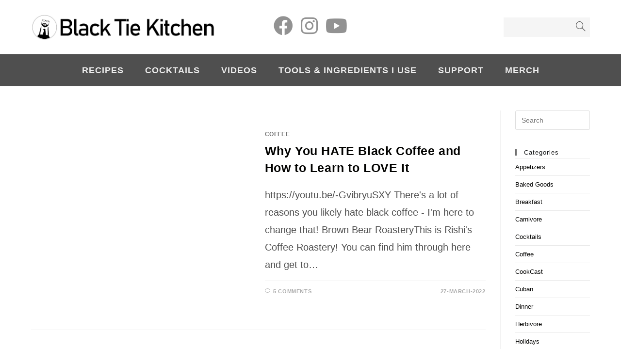

--- FILE ---
content_type: text/html; charset=UTF-8
request_url: https://www.blacktiekitchen.com/category/coffee
body_size: 7663
content:
<!DOCTYPE html><html class="html" lang="en-US"><head><meta charset="UTF-8"><link rel="profile" href="https://gmpg.org/xfn/11"><link media="all" href="https://www.blacktiekitchen.com/wp-content/cache/autoptimize/css/autoptimize_83eb6d0d85e472315ab1657044679375.css" rel="stylesheet"><title>Coffee &#8211; Black Tie Kitchen</title><meta name='robots' content='max-image-preview:large' /><meta name="viewport" content="width=device-width, initial-scale=1"><link rel='dns-prefetch' href='//www.googletagmanager.com' /><link rel='dns-prefetch' href='//pagead2.googlesyndication.com' /><link rel="alternate" type="application/rss+xml" title="Black Tie Kitchen &raquo; Feed" href="https://www.blacktiekitchen.com/feed" /><link rel="alternate" type="application/rss+xml" title="Black Tie Kitchen &raquo; Comments Feed" href="https://www.blacktiekitchen.com/comments/feed" /><link rel="alternate" type="application/rss+xml" title="Black Tie Kitchen &raquo; Coffee Category Feed" href="https://www.blacktiekitchen.com/category/coffee/feed" /> <script src="https://www.blacktiekitchen.com/wp-includes/js/jquery/jquery.min.js?ver=3.7.1" id="jquery-core-js"></script> 
 <script src="https://www.googletagmanager.com/gtag/js?id=G-V81TBY5349" id="google_gtagjs-js" async></script> <script id="google_gtagjs-js-after">window.dataLayer = window.dataLayer || [];function gtag(){dataLayer.push(arguments);}
gtag("set","linker",{"domains":["www.blacktiekitchen.com"]});
gtag("js", new Date());
gtag("set", "developer_id.dZTNiMT", true);
gtag("config", "G-V81TBY5349");
//# sourceURL=google_gtagjs-js-after</script> <link rel="https://api.w.org/" href="https://www.blacktiekitchen.com/wp-json/" /><link rel="alternate" title="JSON" type="application/json" href="https://www.blacktiekitchen.com/wp-json/wp/v2/categories/124" /><link rel="EditURI" type="application/rsd+xml" title="RSD" href="https://www.blacktiekitchen.com/xmlrpc.php?rsd" /><meta name="generator" content="Site Kit by Google 1.171.0" /> <script>document.documentElement.className = document.documentElement.className.replace('no-js', 'js');</script> <meta name="google-adsense-platform-account" content="ca-host-pub-2644536267352236"><meta name="google-adsense-platform-domain" content="sitekit.withgoogle.com">  <script async src="https://pagead2.googlesyndication.com/pagead/js/adsbygoogle.js?client=ca-pub-2090229601768757&amp;host=ca-host-pub-2644536267352236" crossorigin="anonymous"></script> <link rel="icon" href="https://www.blacktiekitchen.com/wp-content/uploads/2018/04/cropped-Basic2-32x32.png" sizes="32x32" /><link rel="icon" href="https://www.blacktiekitchen.com/wp-content/uploads/2018/04/cropped-Basic2-192x192.png" sizes="192x192" /><link rel="apple-touch-icon" href="https://www.blacktiekitchen.com/wp-content/uploads/2018/04/cropped-Basic2-180x180.png" /><meta name="msapplication-TileImage" content="https://www.blacktiekitchen.com/wp-content/uploads/2018/04/cropped-Basic2-270x270.png" /></head><body class="archive category category-coffee category-124 wp-custom-logo wp-embed-responsive wp-theme-oceanwp oceanwp-theme dropdown-mobile medium-header-style no-header-border default-breakpoint has-sidebar content-right-sidebar page-header-disabled pagination-left" itemscope="itemscope" itemtype="https://schema.org/Blog"><div id="outer-wrap" class="site clr"> <a class="skip-link screen-reader-text" href="#main">Skip to content</a><div id="wrap" class="clr"><header id="site-header" class="medium-header has-social effect-one clr" data-height="64" itemscope="itemscope" itemtype="https://schema.org/WPHeader" role="banner"><div id="site-header-inner" class="clr"><div class="top-header-wrap clr"><div class="container clr"><div class="top-header-inner clr"><div class="top-col clr col-1 logo-col"><div id="site-logo" class="clr" itemscope itemtype="https://schema.org/Brand" ><div id="site-logo-inner" class="clr"> <a href="https://www.blacktiekitchen.com/" class="custom-logo-link" rel="home"><img width="796" height="108" src="https://www.blacktiekitchen.com/wp-content/uploads/2020/04/Black-Tie-Kitchen_Banner.png" class="custom-logo" alt="Black Tie Kitchen - Site Banner" decoding="async" fetchpriority="high" srcset="https://www.blacktiekitchen.com/wp-content/uploads/2020/04/Black-Tie-Kitchen_Banner.png 796w, https://www.blacktiekitchen.com/wp-content/uploads/2020/04/Black-Tie-Kitchen_Banner-300x41.png 300w, https://www.blacktiekitchen.com/wp-content/uploads/2020/04/Black-Tie-Kitchen_Banner-768x104.png 768w" sizes="(max-width: 796px) 100vw, 796px" /></a></div></div></div><div class="top-col clr col-2"><div class="oceanwp-social-menu clr simple-social"><div class="social-menu-inner clr"><ul aria-label="Social links"><li class="oceanwp-facebook"><a href="https://fb.me/blacktiekitchen" aria-label="Facebook (opens in a new tab)" target="_blank" rel="noopener noreferrer"><i class=" fab fa-facebook" aria-hidden="true" role="img"></i></a></li><li class="oceanwp-instagram"><a href="http://instagram.com/blacktiekitchen" aria-label="Instagram (opens in a new tab)" target="_blank" rel="noopener noreferrer"><i class=" fab fa-instagram" aria-hidden="true" role="img"></i></a></li><li class="oceanwp-youtube"><a href="https://www.youtube.com/c/blacktiekitchen" aria-label="Youtube (opens in a new tab)" target="_blank" rel="noopener noreferrer"><i class=" fab fa-youtube" aria-hidden="true" role="img"></i></a></li></ul></div></div></div><div class="top-col clr col-3"><div id="medium-searchform" class="header-searchform-wrap clr"><form method="get" action="https://www.blacktiekitchen.com/" class="header-searchform" role="search" aria-label="Medium Header Search"> <input type="search" name="s" autocomplete="off" value="" /> <button class="search-submit"><i class=" icon-magnifier" aria-hidden="true" role="img"></i></button><div class="search-bg"></div></form></div></div></div></div></div><div class="bottom-header-wrap clr fixed-scroll"><div id="site-navigation-wrap" class="clr center-menu"><div class="container clr"><nav id="site-navigation" class="navigation main-navigation clr" itemscope="itemscope" itemtype="https://schema.org/SiteNavigationElement" role="navigation" ><ul id="menu-recipes" class="main-menu dropdown-menu sf-menu"><li id="menu-item-63" class="menu-item menu-item-type-taxonomy menu-item-object-category menu-item-63"><a href="https://www.blacktiekitchen.com/category/recipes" class="menu-link"><span class="text-wrap">Recipes</span></a></li><li id="menu-item-485" class="menu-item menu-item-type-taxonomy menu-item-object-category menu-item-485"><a href="https://www.blacktiekitchen.com/category/cocktails" class="menu-link"><span class="text-wrap">Cocktails</span></a></li><li id="menu-item-65" class="menu-item menu-item-type-custom menu-item-object-custom menu-item-65"><a href="https://www.youtube.com/c/blacktiekitchen" class="menu-link"><span class="text-wrap">Videos</span></a></li><li id="menu-item-551" class="menu-item menu-item-type-post_type menu-item-object-page menu-item-551"><a href="https://www.blacktiekitchen.com/tools" class="menu-link"><span class="text-wrap">Tools &#038; Ingredients I Use</span></a></li><li id="menu-item-1102" class="menu-item menu-item-type-custom menu-item-object-custom menu-item-1102"><a href="https://www.patreon.com/BlackTieKitchen" class="menu-link"><span class="text-wrap">Support</span></a></li><li id="menu-item-1577" class="menu-item menu-item-type-custom menu-item-object-custom menu-item-1577"><a href="https://blacktiekitchen.myspreadshop.com/" class="menu-link"><span class="text-wrap">Merch</span></a></li></ul></nav></div></div><div class="oceanwp-mobile-menu-icon clr mobile-right"> <a href="#" class="mobile-menu"  aria-label="Mobile Menu"> <i class="fa fa-bars" aria-hidden="true"></i> <span class="oceanwp-text">Menu</span> <span class="oceanwp-close-text">Close</span> </a></div><div id="mobile-dropdown" class="clr" ><nav class="clr has-social" itemscope="itemscope" itemtype="https://schema.org/SiteNavigationElement"><ul id="menu-recipes-1" class="menu"><li class="menu-item menu-item-type-taxonomy menu-item-object-category menu-item-63"><a href="https://www.blacktiekitchen.com/category/recipes">Recipes</a></li><li class="menu-item menu-item-type-taxonomy menu-item-object-category menu-item-485"><a href="https://www.blacktiekitchen.com/category/cocktails">Cocktails</a></li><li class="menu-item menu-item-type-custom menu-item-object-custom menu-item-65"><a href="https://www.youtube.com/c/blacktiekitchen">Videos</a></li><li class="menu-item menu-item-type-post_type menu-item-object-page menu-item-551"><a href="https://www.blacktiekitchen.com/tools">Tools &#038; Ingredients I Use</a></li><li class="menu-item menu-item-type-custom menu-item-object-custom menu-item-1102"><a href="https://www.patreon.com/BlackTieKitchen">Support</a></li><li class="menu-item menu-item-type-custom menu-item-object-custom menu-item-1577"><a href="https://blacktiekitchen.myspreadshop.com/">Merch</a></li></ul><div class="oceanwp-social-menu clr simple-social"><div class="social-menu-inner clr"><ul aria-label="Social links"><li class="oceanwp-facebook"><a href="https://fb.me/blacktiekitchen" aria-label="Facebook (opens in a new tab)" target="_blank" rel="noopener noreferrer"><i class=" fab fa-facebook" aria-hidden="true" role="img"></i></a></li><li class="oceanwp-instagram"><a href="http://instagram.com/blacktiekitchen" aria-label="Instagram (opens in a new tab)" target="_blank" rel="noopener noreferrer"><i class=" fab fa-instagram" aria-hidden="true" role="img"></i></a></li><li class="oceanwp-youtube"><a href="https://www.youtube.com/c/blacktiekitchen" aria-label="Youtube (opens in a new tab)" target="_blank" rel="noopener noreferrer"><i class=" fab fa-youtube" aria-hidden="true" role="img"></i></a></li></ul></div></div><div id="mobile-menu-search" class="clr"><form aria-label="Search this website" method="get" action="https://www.blacktiekitchen.com/" class="mobile-searchform" role="search"> <input aria-label="Insert search query" value="" class="field" id="ocean-mobile-search-1" type="search" name="s" autocomplete="off" placeholder="Search" /> <button aria-label="Submit search" type="submit" class="searchform-submit"> <i class=" icon-magnifier" aria-hidden="true" role="img"></i> </button></form></div></nav></div></div></div></header><main id="main" class="site-main clr"  role="main"><div id="content-wrap" class="container clr"><div id="primary" class="content-area clr"><div id="content" class="site-content clr"><div id="blog-entries" class="entries clr"><article id="post-1743" class="blog-entry clr thumbnail-entry post-1743 post type-post status-publish format-standard has-post-thumbnail hentry category-coffee tag-coffee tag-french-press tag-pour-over entry has-media"><div class="blog-entry-inner clr left-position center"><div class="thumbnail"> <a href="https://www.blacktiekitchen.com/coffee/why-you-hate-black-coffee-and-how-to-learn-to-love-it" class="thumbnail-link"> <img width="1080" height="1080" data-src="https://www.blacktiekitchen.com/wp-content/uploads/2022/03/Why-You-HATE-Black-Coffee.jpg" class="attachment-full size-full wp-post-image lazyload" alt="Read more about the article Why You HATE Black Coffee and How to Learn to LOVE It" itemprop="image" decoding="async" data-srcset="https://www.blacktiekitchen.com/wp-content/uploads/2022/03/Why-You-HATE-Black-Coffee.jpg 1080w, https://www.blacktiekitchen.com/wp-content/uploads/2022/03/Why-You-HATE-Black-Coffee-300x300.jpg 300w, https://www.blacktiekitchen.com/wp-content/uploads/2022/03/Why-You-HATE-Black-Coffee-1024x1024.jpg 1024w, https://www.blacktiekitchen.com/wp-content/uploads/2022/03/Why-You-HATE-Black-Coffee-150x150.jpg 150w, https://www.blacktiekitchen.com/wp-content/uploads/2022/03/Why-You-HATE-Black-Coffee-768x768.jpg 768w" data-sizes="(max-width: 1080px) 100vw, 1080px" src="[data-uri]" style="--smush-placeholder-width: 1080px; --smush-placeholder-aspect-ratio: 1080/1080;" /> <span class="overlay"></span> </a></div><div class="blog-entry-content"><div class="blog-entry-category clr"> <a href="https://www.blacktiekitchen.com/category/coffee" rel="category tag">Coffee</a></div><header class="blog-entry-header clr"><h1 class="blog-entry-title entry-title"> <a href="https://www.blacktiekitchen.com/coffee/why-you-hate-black-coffee-and-how-to-learn-to-love-it" rel="bookmark">Why You HATE Black Coffee and How to Learn to LOVE It</a></h1></header><div class="blog-entry-summary clr" itemprop="text"><p> https://youtu.be/-GvibryuSXY There's a lot of reasons you likely hate black coffee - I'm here to change that! Brown Bear RoasteryThis is Rishi's Coffee Roastery! You can find him through here and get to&hellip;</p></div><div class="blog-entry-bottom clr"><div class="blog-entry-comments clr"> <i class=" icon-bubble" aria-hidden="true" role="img"></i><a href="https://www.blacktiekitchen.com/coffee/why-you-hate-black-coffee-and-how-to-learn-to-love-it#comments" class="comments-link" >5 Comments</a></div><div class="blog-entry-date clr"> 27-March-2022</div></div></div></div></article><article id="post-1564" class="blog-entry clr thumbnail-entry post-1564 post type-post status-publish format-standard has-post-thumbnail hentry category-cocktails category-coffee tag-cocktail tag-coffee tag-vodka entry has-media"><div class="blog-entry-inner clr left-position center"><div class="thumbnail"> <a href="https://www.blacktiekitchen.com/cocktails/espresso-martini" class="thumbnail-link"> <img width="1080" height="1080" data-src="https://www.blacktiekitchen.com/wp-content/uploads/2021/08/Site-1.jpg" class="attachment-full size-full wp-post-image lazyload" alt="Read more about the article Espresso Martini" itemprop="image" decoding="async" data-srcset="https://www.blacktiekitchen.com/wp-content/uploads/2021/08/Site-1.jpg 1080w, https://www.blacktiekitchen.com/wp-content/uploads/2021/08/Site-1-300x300.jpg 300w, https://www.blacktiekitchen.com/wp-content/uploads/2021/08/Site-1-1024x1024.jpg 1024w, https://www.blacktiekitchen.com/wp-content/uploads/2021/08/Site-1-150x150.jpg 150w, https://www.blacktiekitchen.com/wp-content/uploads/2021/08/Site-1-768x768.jpg 768w, https://www.blacktiekitchen.com/wp-content/uploads/2021/08/Site-1-200x200.jpg 200w, https://www.blacktiekitchen.com/wp-content/uploads/2021/08/Site-1-320x320.jpg 320w, https://www.blacktiekitchen.com/wp-content/uploads/2021/08/Site-1-480x480.jpg 480w, https://www.blacktiekitchen.com/wp-content/uploads/2021/08/Site-1-720x720.jpg 720w, https://www.blacktiekitchen.com/wp-content/uploads/2021/08/Site-1-735x735.jpg 735w" data-sizes="(max-width: 1080px) 100vw, 1080px" src="[data-uri]" style="--smush-placeholder-width: 1080px; --smush-placeholder-aspect-ratio: 1080/1080;" /> <span class="overlay"></span> </a><div class="thumbnail-caption"> Espresso Martini - Black Tie Kitchen</div></div><div class="blog-entry-content"><div class="blog-entry-category clr"> <a href="https://www.blacktiekitchen.com/category/cocktails" rel="category tag">Cocktails</a> / <a href="https://www.blacktiekitchen.com/category/coffee" rel="category tag">Coffee</a></div><header class="blog-entry-header clr"><h1 class="blog-entry-title entry-title"> <a href="https://www.blacktiekitchen.com/cocktails/espresso-martini" rel="bookmark">Espresso Martini</a></h1></header><div class="blog-entry-summary clr" itemprop="text"><p> A fantastic summer cocktail, the espresso martini is a drink that's easy to make, hits the right notes of booze, and kicks with the caffeine. And the beauty of it is that we&hellip;</p></div><div class="blog-entry-bottom clr"><div class="blog-entry-comments clr"> <i class=" icon-bubble" aria-hidden="true" role="img"></i><a href="https://www.blacktiekitchen.com/cocktails/espresso-martini#comments" class="comments-link" >2 Comments</a></div><div class="blog-entry-date clr"> 5-August-2021</div></div></div></div></article><article id="post-780" class="blog-entry clr thumbnail-entry post-780 post type-post status-publish format-standard has-post-thumbnail hentry category-cocktails category-coffee category-recipes tag-coffee tag-demerara-sugar tag-irish tag-whiskey entry has-media"><div class="blog-entry-inner clr left-position center"><div class="thumbnail"> <a href="https://www.blacktiekitchen.com/recipes/irish-coffee" class="thumbnail-link"> <img width="1080" height="1080" data-src="https://www.blacktiekitchen.com/wp-content/uploads/2020/05/Irish-Coffee_Black-Tie-Kitchen.jpg" class="attachment-full size-full wp-post-image lazyload" alt="Read more about the article Irish Coffee" itemprop="image" decoding="async" data-srcset="https://www.blacktiekitchen.com/wp-content/uploads/2020/05/Irish-Coffee_Black-Tie-Kitchen.jpg 1080w, https://www.blacktiekitchen.com/wp-content/uploads/2020/05/Irish-Coffee_Black-Tie-Kitchen-300x300.jpg 300w, https://www.blacktiekitchen.com/wp-content/uploads/2020/05/Irish-Coffee_Black-Tie-Kitchen-1024x1024.jpg 1024w, https://www.blacktiekitchen.com/wp-content/uploads/2020/05/Irish-Coffee_Black-Tie-Kitchen-150x150.jpg 150w, https://www.blacktiekitchen.com/wp-content/uploads/2020/05/Irish-Coffee_Black-Tie-Kitchen-768x768.jpg 768w, https://www.blacktiekitchen.com/wp-content/uploads/2020/05/Irish-Coffee_Black-Tie-Kitchen-200x200.jpg 200w, https://www.blacktiekitchen.com/wp-content/uploads/2020/05/Irish-Coffee_Black-Tie-Kitchen-320x320.jpg 320w, https://www.blacktiekitchen.com/wp-content/uploads/2020/05/Irish-Coffee_Black-Tie-Kitchen-480x480.jpg 480w, https://www.blacktiekitchen.com/wp-content/uploads/2020/05/Irish-Coffee_Black-Tie-Kitchen-720x720.jpg 720w, https://www.blacktiekitchen.com/wp-content/uploads/2020/05/Irish-Coffee_Black-Tie-Kitchen-735x735.jpg 735w" data-sizes="(max-width: 1080px) 100vw, 1080px" src="[data-uri]" style="--smush-placeholder-width: 1080px; --smush-placeholder-aspect-ratio: 1080/1080;" /> <span class="overlay"></span> </a><div class="thumbnail-caption"> Irish Coffee - Black Tie Kitchen</div></div><div class="blog-entry-content"><div class="blog-entry-category clr"> <a href="https://www.blacktiekitchen.com/category/cocktails" rel="category tag">Cocktails</a> / <a href="https://www.blacktiekitchen.com/category/coffee" rel="category tag">Coffee</a> / <a href="https://www.blacktiekitchen.com/category/recipes" rel="category tag">Recipes</a></div><header class="blog-entry-header clr"><h1 class="blog-entry-title entry-title"> <a href="https://www.blacktiekitchen.com/recipes/irish-coffee" rel="bookmark">Irish Coffee</a></h1></header><div class="blog-entry-summary clr" itemprop="text"><p> I sat at the edge of the bar, a Guinness sitting on a ripped coaster. It was 2017, in the heart of Dublin. I beckon the bartender for a coffee and to close&hellip;</p></div><div class="blog-entry-bottom clr"><div class="blog-entry-comments clr"> <i class=" icon-bubble" aria-hidden="true" role="img"></i><a href="https://www.blacktiekitchen.com/recipes/irish-coffee#respond" class="comments-link" >0 Comments</a></div><div class="blog-entry-date clr"> 27-April-2020</div></div></div></div></article><article id="post-327" class="blog-entry clr thumbnail-entry post-327 post type-post status-publish format-standard has-post-thumbnail hentry category-coffee tag-coffee tag-cold-brew tag-french-press entry has-media"><div class="blog-entry-inner clr left-position center"><div class="thumbnail"> <a href="https://www.blacktiekitchen.com/coffee/how-to-make-cold-brew-coffee-in-a-french-press" class="thumbnail-link"> <img width="1080" height="1080" data-src="https://www.blacktiekitchen.com/wp-content/uploads/2019/04/Cold-Brew-Coffee-French-Press_Black-Tie-Kitchen.jpg" class="attachment-full size-full wp-post-image lazyload" alt="Read more about the article How to Make Cold Brew Coffee in a French Press" itemprop="image" decoding="async" data-srcset="https://www.blacktiekitchen.com/wp-content/uploads/2019/04/Cold-Brew-Coffee-French-Press_Black-Tie-Kitchen.jpg 1080w, https://www.blacktiekitchen.com/wp-content/uploads/2019/04/Cold-Brew-Coffee-French-Press_Black-Tie-Kitchen-300x300.jpg 300w, https://www.blacktiekitchen.com/wp-content/uploads/2019/04/Cold-Brew-Coffee-French-Press_Black-Tie-Kitchen-1024x1024.jpg 1024w, https://www.blacktiekitchen.com/wp-content/uploads/2019/04/Cold-Brew-Coffee-French-Press_Black-Tie-Kitchen-150x150.jpg 150w, https://www.blacktiekitchen.com/wp-content/uploads/2019/04/Cold-Brew-Coffee-French-Press_Black-Tie-Kitchen-768x768.jpg 768w" data-sizes="(max-width: 1080px) 100vw, 1080px" src="[data-uri]" style="--smush-placeholder-width: 1080px; --smush-placeholder-aspect-ratio: 1080/1080;" /> <span class="overlay"></span> </a><div class="thumbnail-caption"> Cold Brew Coffee in a French Press - Black Tie Kitchen</div></div><div class="blog-entry-content"><div class="blog-entry-category clr"> <a href="https://www.blacktiekitchen.com/category/coffee" rel="category tag">Coffee</a></div><header class="blog-entry-header clr"><h1 class="blog-entry-title entry-title"> <a href="https://www.blacktiekitchen.com/coffee/how-to-make-cold-brew-coffee-in-a-french-press" rel="bookmark">How to Make Cold Brew Coffee in a French Press</a></h1></header><div class="blog-entry-summary clr" itemprop="text"><p> https://youtu.be/jRkkOeASNvE Ever wanted to make cold brew coffee but didn't know how or thought you needed fancy equipment? No need! You can begin making cold brew coffee in a basic French Press! The&hellip;</p></div><div class="blog-entry-bottom clr"><div class="blog-entry-comments clr"> <i class=" icon-bubble" aria-hidden="true" role="img"></i><span class="comments-link">Comments Off<span class="screen-reader-text"> on How to Make Cold Brew Coffee in a French Press</span></span></div><div class="blog-entry-date clr"> 10-April-2019</div></div></div></div></article></div><div class="oceanwp-pagination clr"><ul class='page-numbers'><li><span aria-current="page" class="page-numbers current">1</span></li><li><a class="page-numbers" href="https://www.blacktiekitchen.com/category/coffee/page/2">2</a></li><li><a class="next page-numbers" href="https://www.blacktiekitchen.com/category/coffee/page/2"><span class="screen-reader-text">Go to the next page</span><i class=" fa fa-angle-right" aria-hidden="true" role="img"></i></a></li></ul></div></div></div><aside id="right-sidebar" class="sidebar-container widget-area sidebar-primary" itemscope="itemscope" itemtype="https://schema.org/WPSideBar" role="complementary" aria-label="Primary Sidebar"><div id="right-sidebar-inner" class="clr"><div id="search-2" class="sidebar-box widget_search clr"><form role="search" method="get" class="searchform" action="https://www.blacktiekitchen.com/"> <label for="ocean-search-form-2"> <span class="screen-reader-text">Search this website</span> <input type="search" id="ocean-search-form-2" class="field" autocomplete="off" placeholder="Search" name="s"> </label></form></div><div id="categories-4" class="sidebar-box widget_categories clr"><h4 class="widget-title">Categories</h4><ul><li class="cat-item cat-item-130"><a href="https://www.blacktiekitchen.com/category/appetizers">Appetizers</a></li><li class="cat-item cat-item-55"><a href="https://www.blacktiekitchen.com/category/baked-goods">Baked Goods</a></li><li class="cat-item cat-item-260"><a href="https://www.blacktiekitchen.com/category/breakfast">Breakfast</a></li><li class="cat-item cat-item-60"><a href="https://www.blacktiekitchen.com/category/carnivore">Carnivore</a></li><li class="cat-item cat-item-50"><a href="https://www.blacktiekitchen.com/category/cocktails">Cocktails</a></li><li class="cat-item cat-item-124 current-cat"><a aria-current="page" href="https://www.blacktiekitchen.com/category/coffee">Coffee</a></li><li class="cat-item cat-item-80"><a href="https://www.blacktiekitchen.com/category/cookcast">CookCast</a></li><li class="cat-item cat-item-307"><a href="https://www.blacktiekitchen.com/category/cuban">Cuban</a></li><li class="cat-item cat-item-225"><a href="https://www.blacktiekitchen.com/category/dinner">Dinner</a></li><li class="cat-item cat-item-62"><a href="https://www.blacktiekitchen.com/category/herbivore">Herbivore</a></li><li class="cat-item cat-item-271"><a href="https://www.blacktiekitchen.com/category/holidays">Holidays</a></li><li class="cat-item cat-item-97"><a href="https://www.blacktiekitchen.com/category/recipes/keto">Keto</a></li><li class="cat-item cat-item-207"><a href="https://www.blacktiekitchen.com/category/miscellaneous">Miscellaneous</a></li><li class="cat-item cat-item-257"><a href="https://www.blacktiekitchen.com/category/pasta">Pasta</a></li><li class="cat-item cat-item-1"><a href="https://www.blacktiekitchen.com/category/recipes">Recipes</a></li><li class="cat-item cat-item-298"><a href="https://www.blacktiekitchen.com/category/reviews">Reviews</a></li><li class="cat-item cat-item-66"><a href="https://www.blacktiekitchen.com/category/sauce-condiments">Sauce/Condiments</a></li><li class="cat-item cat-item-294"><a href="https://www.blacktiekitchen.com/category/sauces-condiments">Sauces &amp; Condiments</a></li><li class="cat-item cat-item-231"><a href="https://www.blacktiekitchen.com/category/side-dish">Side Dish</a></li><li class="cat-item cat-item-146"><a href="https://www.blacktiekitchen.com/category/sweets">Sweets</a></li><li class="cat-item cat-item-86"><a href="https://www.blacktiekitchen.com/category/vlog">vlog</a></li></ul></div><div id="recent-posts-2" class="sidebar-box widget_recent_entries clr"><h4 class="widget-title">Recent Recipes</h4><ul><li> <a href="https://www.blacktiekitchen.com/recipes/cuban-flan">Cuban Flan</a></li><li> <a href="https://www.blacktiekitchen.com/recipes/pollo-a-la-plancha">Pollo A La Plancha</a></li><li> <a href="https://www.blacktiekitchen.com/recipes/pasteles-de-guayaba-y-queso">Pasteles de Guayaba y Queso</a></li><li> <a href="https://www.blacktiekitchen.com/recipes/slow-cooker-beef-aka-hipster-pot-roast">Slow Cooker Beef aka Hipster Pot Roast (Keto &#038; Low-Carb)</a></li><li> <a href="https://www.blacktiekitchen.com/sauce-condiments/buffalo-sauce">Buffalo Sauce!</a></li><li> <a href="https://www.blacktiekitchen.com/recipes/15-minute-buffalo-chicken-dip-keto-low-carb">15 Minute Buffalo Chicken Dip (Keto, Low-Carb)</a></li><li> <a href="https://www.blacktiekitchen.com/baked-goods/duncan-hines-keto-friendly-chewy-fudge-brownie-review">Duncan Hines Keto Friendly Chewy Fudge Brownie Review!</a></li><li> <a href="https://www.blacktiekitchen.com/sauce-condiments/chick-fil-a-sauce-low-carb-keto">Chick-Fil-A Sauce, Low-Carb &#038; Keto!</a></li></ul></div><div id="block-2" class="sidebar-box widget_block clr"><div class="wp-block-group"><div class="wp-block-group__inner-container is-layout-flow wp-block-group-is-layout-flow"></div></div></div></div></aside></div></main><footer id="footer" class="site-footer" itemscope="itemscope" itemtype="https://schema.org/WPFooter" role="contentinfo"><div id="footer-inner" class="clr"><div id="footer-widgets" class="oceanwp-row clr"><div class="footer-widgets-inner container"><div class="footer-box span_1_of_2 col col-1"><div id="search-3" class="footer-widget widget_search clr"><h4 class="widget-title">SEARCH</h4><form role="search" method="get" class="searchform" action="https://www.blacktiekitchen.com/"> <label for="ocean-search-form-3"> <span class="screen-reader-text">Search this website</span> <input type="search" id="ocean-search-form-3" class="field" autocomplete="off" placeholder="Search" name="s"> </label></form></div></div><div class="footer-box span_1_of_2 col col-2"><div id="custom_html-2" class="widget_text footer-widget widget_custom_html clr"><div class="textwidget custom-html-widget"><h3> <a href="https://www.blacktiekitchen.com/about-me">About Me</a></h3><h3> <a href="https://www.blacktiekitchen.com/contact">Contact</a></h3></div></div></div></div></div><div id="footer-bottom" class="clr no-footer-nav"><div id="footer-bottom-inner" class="container clr"><div id="copyright" class="clr" role="contentinfo"> © 2021 - Black Tie Kitchen</div></div></div></div></footer></div></div> <a aria-label="Scroll to the top of the page" href="#" id="scroll-top" class="scroll-top-right"><i class=" fa fa-angle-up" aria-hidden="true" role="img"></i></a> <script type="speculationrules">{"prefetch":[{"source":"document","where":{"and":[{"href_matches":"/*"},{"not":{"href_matches":["/wp-*.php","/wp-admin/*","/wp-content/uploads/*","/wp-content/*","/wp-content/plugins/*","/wp-content/themes/oceanwp/*","/*\\?(.+)"]}},{"not":{"selector_matches":"a[rel~=\"nofollow\"]"}},{"not":{"selector_matches":".no-prefetch, .no-prefetch a"}}]},"eagerness":"conservative"}]}</script> <script id="convertkit-broadcasts-js-extra">var convertkit_broadcasts = {"ajax_url":"https://www.blacktiekitchen.com/wp-admin/admin-ajax.php","action":"convertkit_broadcasts_render","debug":"1"};
//# sourceURL=convertkit-broadcasts-js-extra</script> <script id="ppress-frontend-script-js-extra">var pp_ajax_form = {"ajaxurl":"https://www.blacktiekitchen.com/wp-admin/admin-ajax.php","confirm_delete":"Are you sure?","deleting_text":"Deleting...","deleting_error":"An error occurred. Please try again.","nonce":"ddc636b0c4","disable_ajax_form":"false","is_checkout":"0","is_checkout_tax_enabled":"0","is_checkout_autoscroll_enabled":"true"};
//# sourceURL=ppress-frontend-script-js-extra</script> <script id="oceanwp-main-js-extra">var oceanwpLocalize = {"nonce":"e1d764b223","isRTL":"","menuSearchStyle":"disabled","mobileMenuSearchStyle":"disabled","sidrSource":null,"sidrDisplace":"1","sidrSide":"left","sidrDropdownTarget":"link","verticalHeaderTarget":"link","customSelects":".woocommerce-ordering .orderby, #dropdown_product_cat, .widget_categories select, .widget_archive select, .single-product .variations_form .variations select"};
//# sourceURL=oceanwp-main-js-extra</script> <script id="convertkit-js-js-extra">var convertkit = {"ajaxurl":"https://www.blacktiekitchen.com/wp-admin/admin-ajax.php","debug":"1","nonce":"cd8547225c","subscriber_id":""};
//# sourceURL=convertkit-js-js-extra</script> <script id="smush-lazy-load-js-before">var smushLazyLoadOptions = {"autoResizingEnabled":false,"autoResizeOptions":{"precision":5,"skipAutoWidth":true}};
//# sourceURL=smush-lazy-load-js-before</script> <script id="wp-emoji-settings" type="application/json">{"baseUrl":"https://s.w.org/images/core/emoji/17.0.2/72x72/","ext":".png","svgUrl":"https://s.w.org/images/core/emoji/17.0.2/svg/","svgExt":".svg","source":{"concatemoji":"https://www.blacktiekitchen.com/wp-includes/js/wp-emoji-release.min.js?ver=6.9"}}</script> <script type="module">/*! This file is auto-generated */
const a=JSON.parse(document.getElementById("wp-emoji-settings").textContent),o=(window._wpemojiSettings=a,"wpEmojiSettingsSupports"),s=["flag","emoji"];function i(e){try{var t={supportTests:e,timestamp:(new Date).valueOf()};sessionStorage.setItem(o,JSON.stringify(t))}catch(e){}}function c(e,t,n){e.clearRect(0,0,e.canvas.width,e.canvas.height),e.fillText(t,0,0);t=new Uint32Array(e.getImageData(0,0,e.canvas.width,e.canvas.height).data);e.clearRect(0,0,e.canvas.width,e.canvas.height),e.fillText(n,0,0);const a=new Uint32Array(e.getImageData(0,0,e.canvas.width,e.canvas.height).data);return t.every((e,t)=>e===a[t])}function p(e,t){e.clearRect(0,0,e.canvas.width,e.canvas.height),e.fillText(t,0,0);var n=e.getImageData(16,16,1,1);for(let e=0;e<n.data.length;e++)if(0!==n.data[e])return!1;return!0}function u(e,t,n,a){switch(t){case"flag":return n(e,"\ud83c\udff3\ufe0f\u200d\u26a7\ufe0f","\ud83c\udff3\ufe0f\u200b\u26a7\ufe0f")?!1:!n(e,"\ud83c\udde8\ud83c\uddf6","\ud83c\udde8\u200b\ud83c\uddf6")&&!n(e,"\ud83c\udff4\udb40\udc67\udb40\udc62\udb40\udc65\udb40\udc6e\udb40\udc67\udb40\udc7f","\ud83c\udff4\u200b\udb40\udc67\u200b\udb40\udc62\u200b\udb40\udc65\u200b\udb40\udc6e\u200b\udb40\udc67\u200b\udb40\udc7f");case"emoji":return!a(e,"\ud83e\u1fac8")}return!1}function f(e,t,n,a){let r;const o=(r="undefined"!=typeof WorkerGlobalScope&&self instanceof WorkerGlobalScope?new OffscreenCanvas(300,150):document.createElement("canvas")).getContext("2d",{willReadFrequently:!0}),s=(o.textBaseline="top",o.font="600 32px Arial",{});return e.forEach(e=>{s[e]=t(o,e,n,a)}),s}function r(e){var t=document.createElement("script");t.src=e,t.defer=!0,document.head.appendChild(t)}a.supports={everything:!0,everythingExceptFlag:!0},new Promise(t=>{let n=function(){try{var e=JSON.parse(sessionStorage.getItem(o));if("object"==typeof e&&"number"==typeof e.timestamp&&(new Date).valueOf()<e.timestamp+604800&&"object"==typeof e.supportTests)return e.supportTests}catch(e){}return null}();if(!n){if("undefined"!=typeof Worker&&"undefined"!=typeof OffscreenCanvas&&"undefined"!=typeof URL&&URL.createObjectURL&&"undefined"!=typeof Blob)try{var e="postMessage("+f.toString()+"("+[JSON.stringify(s),u.toString(),c.toString(),p.toString()].join(",")+"));",a=new Blob([e],{type:"text/javascript"});const r=new Worker(URL.createObjectURL(a),{name:"wpTestEmojiSupports"});return void(r.onmessage=e=>{i(n=e.data),r.terminate(),t(n)})}catch(e){}i(n=f(s,u,c,p))}t(n)}).then(e=>{for(const n in e)a.supports[n]=e[n],a.supports.everything=a.supports.everything&&a.supports[n],"flag"!==n&&(a.supports.everythingExceptFlag=a.supports.everythingExceptFlag&&a.supports[n]);var t;a.supports.everythingExceptFlag=a.supports.everythingExceptFlag&&!a.supports.flag,a.supports.everything||((t=a.source||{}).concatemoji?r(t.concatemoji):t.wpemoji&&t.twemoji&&(r(t.twemoji),r(t.wpemoji)))});
//# sourceURL=https://www.blacktiekitchen.com/wp-includes/js/wp-emoji-loader.min.js</script> <script defer src="https://www.blacktiekitchen.com/wp-content/cache/autoptimize/js/autoptimize_adb1a9a93aba8da915401eb9bab1238f.js"></script></body></html>

--- FILE ---
content_type: text/html; charset=utf-8
request_url: https://www.google.com/recaptcha/api2/aframe
body_size: 251
content:
<!DOCTYPE HTML><html><head><meta http-equiv="content-type" content="text/html; charset=UTF-8"></head><body><script nonce="h3SIXKcQ51a1K7bTKBI56A">/** Anti-fraud and anti-abuse applications only. See google.com/recaptcha */ try{var clients={'sodar':'https://pagead2.googlesyndication.com/pagead/sodar?'};window.addEventListener("message",function(a){try{if(a.source===window.parent){var b=JSON.parse(a.data);var c=clients[b['id']];if(c){var d=document.createElement('img');d.src=c+b['params']+'&rc='+(localStorage.getItem("rc::a")?sessionStorage.getItem("rc::b"):"");window.document.body.appendChild(d);sessionStorage.setItem("rc::e",parseInt(sessionStorage.getItem("rc::e")||0)+1);localStorage.setItem("rc::h",'1769912043286');}}}catch(b){}});window.parent.postMessage("_grecaptcha_ready", "*");}catch(b){}</script></body></html>